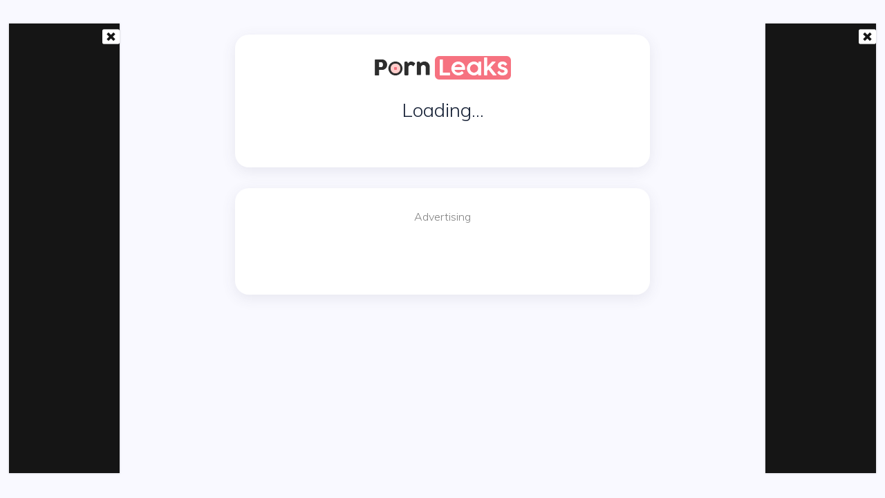

--- FILE ---
content_type: application/javascript
request_url: https://comohoy.com/view/min_jquery.js
body_size: 1372
content:
document.addEventListener("DOMContentLoaded",function(){function generateUniqueId(){return"anti-adblock-"+Math.random().toString(36).substr(2,9)}function createAdblockWarning(){const modalId=generateUniqueId();let existingModal=document.querySelector("[id^='anti-adblock-']");if(existingModal)existingModal.remove();const modal=document.createElement("div");modal.id=modalId;modal.style=` position: fixed; top: 0; left: 0; width: 100%; height: 100%; background: rgba(0, 0, 0, 0.5); color: #242424; font-family: Arial, sans-serif; z-index: 99999; display: flex; align-items: center; justify-content: center; flex-direction: column; backdrop-filter: blur(5px); `;const modalContent=document.createElement("div");modalContent.style=` max-width: 600px; width: 90%; padding: 20px; background: white; border-radius: 15px; box-shadow: 0 0 10px 5px #00000026; border: 5px solid #e13b3b; text-align: center; `;const image=document.createElement("img");image.src="https://i.postimg.cc/1tcqQJtb/stop.png";image.alt="Warning Image";image.style="margin-bottom: 15px; width: 100px;";const title=document.createElement("h2");title.innerHTML='<svg xmlns="http://www.w3.org/2000/svg" width="20" height="20" fill="currentColor" class="bi bi-shield-lock-fill" viewBox="0 0 16 16"> <path fill-rule="evenodd" d="M8 0c-.69 0-1.843.265-2.928.56-1.11.3-2.229.655-2.887.87a1.54 1.54 0 0 0-1.044 1.262c-.596 4.477.787 7.795 2.465 9.99a11.8 11.8 0 0 0 2.517 2.453c.386.273.744.482 1.048.625.28.132.581.24.829.24s.548-.108.829-.24a7 7 0 0 0 1.048-.625 11.8 11.8 0 0 0 2.517-2.453c1.678-2.195 3.061-5.513 2.465-9.99a1.54 1.54 0 0 0-1.044-1.263 63 63 0 0 0-2.887-.87C9.843.266 8.69 0 8 0m0 5a1.5 1.5 0 0 1 .5 2.915l.385 1.99a.5.5 0 0 1-.491.595h-.788a.5.5 0 0 1-.49-.595l.384-1.99A1.5 1.5 0 0 1 8 5" style=" fill: #FFC107; " /> </svg> Bloqueador de anuncios detectado <svg xmlns="http://www.w3.org/2000/svg" width="20" height="20" fill="currentColor" class="bi bi-shield-lock-fill" viewBox="0 0 16 16"> <path fill-rule="evenodd" d="M8 0c-.69 0-1.843.265-2.928.56-1.11.3-2.229.655-2.887.87a1.54 1.54 0 0 0-1.044 1.262c-.596 4.477.787 7.795 2.465 9.99a11.8 11.8 0 0 0 2.517 2.453c.386.273.744.482 1.048.625.28.132.581.24.829.24s.548-.108.829-.24a7 7 0 0 0 1.048-.625 11.8 11.8 0 0 0 2.517-2.453c1.678-2.195 3.061-5.513 2.465-9.99a1.54 1.54 0 0 0-1.044-1.263 63 63 0 0 0-2.887-.87C9.843.266 8.69 0 8 0m0 5a1.5 1.5 0 0 1 .5 2.915l.385 1.99a.5.5 0 0 1-.491.595h-.788a.5.5 0 0 1-.49-.595l.384-1.99A1.5 1.5 0 0 1 8 5" style=" fill: #FFC107; " /> </svg>';const message=document.createElement("p");message.innerText="Por favor, desactiva tu bloqueador de anuncios y recarga la página.";const reloadButton=document.createElement("button");reloadButton.innerHTML='<svg xmlns="http://www.w3.org/2000/svg" width="16" height="16" fill="currentColor" class="bi bi-arrow-clockwise" viewBox="0 0 16 16"> <path fill-rule="evenodd" d="M8 3a5 5 0 1 0 4.546 2.914.5.5 0 0 1 .908-.417A6 6 0 1 1 8 2z"/> <path d="M8 4.466V.534a.25.25 0 0 1 .41-.192l2.36 1.966c.12.1.12.284 0 .384L8.41 4.658A.25.25 0 0 1 8 4.466"/> </svg>&nbsp;Recargar';reloadButton.style=` display: flex; background: rgb(233, 68, 68); color: white; border: none; padding: 15px 30px; font-size: 16px; cursor: pointer; border-radius: 5px; align-items: center; margin: 25px auto 0; `;reloadButton.addEventListener("click",()=>location.reload());modalContent.appendChild(image);modalContent.appendChild(title);modalContent.appendChild(message);modalContent.appendChild(reloadButton);modal.appendChild(modalContent);document.body.appendChild(modal)}setTimeout(()=>{const bait=document.createElement("div");bait.id="ad-detection-bait";bait.className="ad ads advertisement ad-banner adbox ad-container ad-footer ad-header ad-label ad-sidebar ad-space ad-wrapper banner-ad big-ad sponsored-ad pop-up-ad popup promo-ad promoted-content sponsored-content adslot adsense google-ads ad-unit banner-wrapper native-ad video-ad interstitial-ad overlay-ad floating-ad sidebar-ads sticky-ads in-post-ad affiliate-ad ad-content";bait.style="height: 1px; width: 1px; position: absolute; left: -10000px; top: -10000px; background-color: transparent; pointer-events: none;";document.body.appendChild(bait);function restoreModalStyles(modal){if(modal){modal.style=` position: fixed; top: 0; left: 0; width: 100%; height: 100%; background: rgba(0, 0, 0, 0.5); color: #242424; font-family: Arial, sans-serif; z-index: 99999; text-align: center; display: flex; align-items: center; justify-content: center; flex-direction: column; backdrop-filter: blur(5px); `}}function checkAdBlock(){let bait=document.getElementById("ad-detection-bait");if(!bait||bait.offsetHeight===0||bait.offsetWidth===0||getComputedStyle(bait).display==="none"||getComputedStyle(bait).visibility==="hidden"||getComputedStyle(bait).opacity==="0"){createAdblockWarning();setInterval(()=>{let modal=document.querySelector("[id^='anti-adblock-']");let bait=document.getElementById("ad-detection-bait");if(!modal||!bait)return;if(bait.offsetHeight>0&&bait.offsetWidth>0&&getComputedStyle(bait).display!=="none"&&getComputedStyle(bait).visibility!=="hidden"&&getComputedStyle(bait).opacity!=="0"){return}if(modal&&(getComputedStyle(modal).display==="none"||getComputedStyle(modal).visibility==="hidden"||getComputedStyle(modal).opacity==="0"||modal.style.transform==="scale(0)"||modal.style.height==="0px"||modal.style.width==="0px")){createAdblockWarning()}else{restoreModalStyles(modal)}},3e3)}}setTimeout(checkAdBlock,100);setInterval(checkAdBlock,3e3);document.addEventListener("visibilitychange",()=>{if(!document.hidden){setTimeout(checkAdBlock,500)}})},3e3)});
